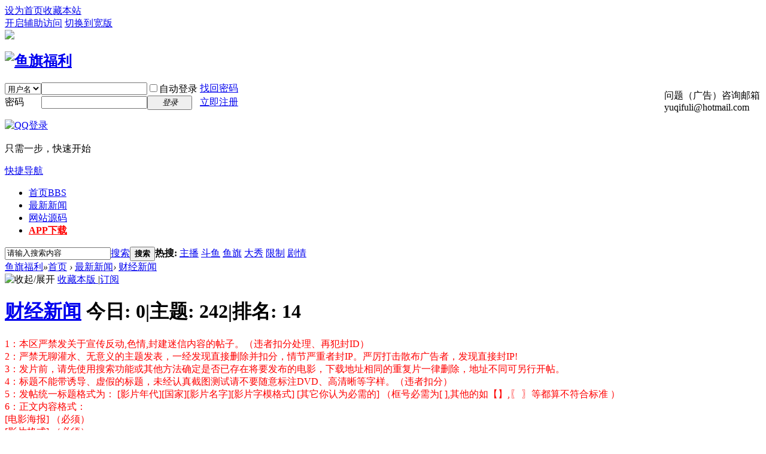

--- FILE ---
content_type: text/html; charset=utf-8
request_url: https://www.yuqifuli.com/forum.php?mod=forumdisplay&fid=70
body_size: 13221
content:

<!DOCTYPE html PUBLIC "-//W3C//DTD XHTML 1.0 Transitional//EN" "http://www.w3.org/TR/xhtml1/DTD/xhtml1-transitional.dtd">
<html xmlns="http://www.w3.org/1999/xhtml">
<head>
<meta http-equiv="Content-Type" content="text/html; charset=utf-8" />
<title>财经新闻 -  鱼旗福利 -  Powered by Discuz!</title>

<meta name="keywords" content="财经新闻" />
<meta name="description" content="财经新闻 ,鱼旗福利" />
<meta name="generator" content="Discuz! X3.4" />
<meta name="author" content="Discuz! Team and Comsenz UI Team" />
<meta name="copyright" content="2001-2020 Tencent Cloud." />
<meta name="MSSmartTagsPreventParsing" content="True" />
<meta http-equiv="MSThemeCompatible" content="Yes" />
<base href="https://www.yuqifuli.com/" /><link rel="stylesheet" type="text/css" href="data/cache/style_2_common.css?fYG" /><link rel="stylesheet" type="text/css" href="data/cache/style_2_forum_forumdisplay.css?fYG" /><script type="text/javascript">var STYLEID = '2', STATICURL = 'static/', IMGDIR = 'template/wxd_dreamv1/wxd_img', VERHASH = 'fYG', charset = 'utf-8', discuz_uid = '0', cookiepre = 'dnbL_2132_', cookiedomain = '', cookiepath = '/', showusercard = '1', attackevasive = '0', disallowfloat = 'newthread', creditnotice = '1|威望|,2|金钱|,3|贡献|,4|鱼币|', defaultstyle = '', REPORTURL = 'aHR0cHM6Ly93d3cueXVxaWZ1bGkuY29tL2ZvcnVtLnBocD9tb2Q9Zm9ydW1kaXNwbGF5JmZpZD03MA==', SITEURL = 'https://www.yuqifuli.com/', JSPATH = 'data/cache/', CSSPATH = 'data/cache/style_', DYNAMICURL = '';</script>
<script src="data/cache/common.js?fYG" type="text/javascript"></script>
<meta name="application-name" content="鱼旗福利" />
<meta name="msapplication-tooltip" content="鱼旗福利" />
<meta name="msapplication-task" content="name=首页;action-uri=https://www.yuqifuli.com/forum.php;icon-uri=https://www.yuqifuli.com/template/wxd_dreamv1/wxd_img/bbs.ico" />
<link rel="archives" title="鱼旗福利" href="https://www.yuqifuli.com/archiver/" />
<link rel="alternate" type="application/rss+xml" title="鱼旗福利 - 财经新闻" href="https://www.yuqifuli.com/forum.php?mod=rss&fid=70&amp;auth=0" />
<script src="data/cache/forum.js?fYG" type="text/javascript"></script>
</head>
<body id="nv_forum" class="pg_forumdisplay" onkeydown="if(event.keyCode==27) return false;">
<div id="append_parent"></div><div id="ajaxwaitid"></div>
<div id="toptb" class="cl">
<div class="wp">
<div class="z"><a href="javascript:;"  onclick="setHomepage('https://yuqifuli.life/');">设为首页</a><a href="https://yuqifuli.life/"  onclick="addFavorite(this.href, '鱼旗福利');return false;">收藏本站</a>
</div>
<div class="y">
<a id="switchblind" href="javascript:;" onclick="toggleBlind(this)" title="开启辅助访问" class="switchblind">开启辅助访问</a>
<a href="javascript:;" id="switchwidth" onclick="widthauto(this)" title="切换到宽版" class="switchwidth">切换到宽版</a>
</div>
</div>
</div>
<div class="wp a_h"><a href="http://www.uttv.info" target="_blank"><img src="/data/attachment/common/cf/100724q4088susftuuq8sb.gif" border="0"></a></div><div id="hd">
<div class="wp">
<div class="hdc cl"><h2><a href="./" title="鱼旗福利"><img src="template/wxd_dreamv1/wxd_img/wxd_logo.gif" alt="鱼旗福利" border="0" /></a></h2><script src="data/cache/logging.js?fYG" type="text/javascript"></script>
<form method="post" autocomplete="off" id="lsform" action="member.php?mod=logging&amp;action=login&amp;loginsubmit=yes&amp;infloat=yes&amp;lssubmit=yes" onsubmit="return lsSubmit();">
<div class="fastlg cl">
<span id="return_ls" style="display:none"></span>
<div class="y pns">
<table cellspacing="0" cellpadding="0">
<tr>
<td>
<span class="ftid">
<select name="fastloginfield" id="ls_fastloginfield" width="40" tabindex="900">
<option value="username">用户名</option>
<option value="email">Email</option>
</select>
</span>
<script type="text/javascript">simulateSelect('ls_fastloginfield')</script>
</td>
<td><input type="text" name="username" id="ls_username" autocomplete="off" class="px vm" tabindex="901" /></td>
<td class="fastlg_l"><label for="ls_cookietime"><input type="checkbox" name="cookietime" id="ls_cookietime" class="pc" value="2592000" tabindex="903" />自动登录</label></td>
<td>&nbsp;<a href="javascript:;" onclick="showWindow('login', 'member.php?mod=logging&action=login&viewlostpw=1')">找回密码</a></td>
</tr>
<tr>
<td><label for="ls_password" class="z psw_w">密码</label></td>
<td><input type="password" name="password" id="ls_password" class="px vm" autocomplete="off" tabindex="902" /></td>
<td class="fastlg_l"><button type="submit" class="pn vm" tabindex="904" style="width: 75px;"><em>登录</em></button></td>
<td>&nbsp;<a href="member.php?mod=register" class="xi2 xw1">立即注册</a></td>
</tr>
</table>
<input type="hidden" name="quickforward" value="yes" />
<input type="hidden" name="handlekey" value="ls" />
</div>

<div class="fastlg_fm y" style="margin-right: 10px; padding-right: 10px">
<p><a href="https://www.yuqifuli.com/connect.php?mod=login&op=init&referer=forum.php%3Fmod%3Dforumdisplay%26fid%3D70&statfrom=login_simple"><img src="template/wxd_dreamv1/wxd_img/qq_login.gif" class="vm" alt="QQ登录" /></a></p>
<p class="hm xg1" style="padding-top: 2px;">只需一步，快速开始</p>
</div>
</div>
</form>

</div>
<div style="clear:both;"></div>
<div id="nv" class="wxd_nav">
<a href="javascript:;" id="qmenu" onmouseover="delayShow(this, function () {showMenu({'ctrlid':'qmenu','pos':'34!','ctrlclass':'a','duration':2});showForummenu(70);})">快捷导航</a>
<ul><li class="a" id="mn_forum" ><a href="forum.php" hidefocus="true" title="BBS"  >首页<span>BBS</span></a></li><li id="mn_F63" ><a href="forum.php?mod=forumdisplay&fid=63" hidefocus="true"  >最新新闻</a></li><li id="mn_F44" ><a href="forum.php?mod=forumdisplay&fid=44" hidefocus="true"  >网站源码</a></li><li id="mn_N9536" ><a href="https://www.jierfei.com/label/app.html" hidefocus="true" target="_blank"   style="font-weight: bold;color: red">APP下载</a></li></ul>
</div>
<div class="p_pop h_pop" id="mn_userapp_menu" style="display: none"></div><div id="mu" class="cl">
</div><div id="scbar" class="scbar_narrow cl">
<form id="scbar_form" method="post" autocomplete="off" onsubmit="searchFocus($('scbar_txt'))" action="search.php?searchsubmit=yes" target="_blank">
<input type="hidden" name="mod" id="scbar_mod" value="search" />
<input type="hidden" name="formhash" value="dda6df33" />
<input type="hidden" name="srchtype" value="title" />
<input type="hidden" name="srhfid" value="70" />
<input type="hidden" name="srhlocality" value="forum::forumdisplay" />
<table cellspacing="0" cellpadding="0">
<tr>
<td class="scbar_icon_td"></td>
<td class="scbar_txt_td"><input type="text" name="srchtxt" id="scbar_txt" value="请输入搜索内容" autocomplete="off" x-webkit-speech speech /></td>
<td class="scbar_type_td"><a href="javascript:;" id="scbar_type" class="xg1" onclick="showMenu(this.id)" hidefocus="true">搜索</a></td>
<td class="scbar_btn_td"><button type="submit" name="searchsubmit" id="scbar_btn" sc="1" class="pn pnc" value="true"><strong class="xi2">搜索</strong></button></td>
<td class="scbar_hot_td">
<div id="scbar_hot">
<strong class="xw1">热搜: </strong>

<a href="search.php?mod=forum&amp;srchtxt=%E4%B8%BB%E6%92%AD&amp;formhash=dda6df33&amp;searchsubmit=true&amp;source=hotsearch" target="_blank" class="xi2" sc="1">主播</a>



<a href="search.php?mod=forum&amp;srchtxt=%E6%96%97%E9%B1%BC&amp;formhash=dda6df33&amp;searchsubmit=true&amp;source=hotsearch" target="_blank" class="xi2" sc="1">斗鱼</a>



<a href="search.php?mod=forum&amp;srchtxt=%E9%B1%BC%E6%97%97&amp;formhash=dda6df33&amp;searchsubmit=true&amp;source=hotsearch" target="_blank" class="xi2" sc="1">鱼旗</a>



<a href="search.php?mod=forum&amp;srchtxt=%E5%A4%A7%E7%A7%80&amp;formhash=dda6df33&amp;searchsubmit=true&amp;source=hotsearch" target="_blank" class="xi2" sc="1">大秀</a>



<a href="search.php?mod=forum&amp;srchtxt=%E9%99%90%E5%88%B6&amp;formhash=dda6df33&amp;searchsubmit=true&amp;source=hotsearch" target="_blank" class="xi2" sc="1">限制</a>



<a href="search.php?mod=forum&amp;srchtxt=%E5%89%A7%E6%83%85&amp;formhash=dda6df33&amp;searchsubmit=true&amp;source=hotsearch" target="_blank" class="xi2" sc="1">剧情</a>

</div>
</td>
</tr>
</table>
</form>
</div>
<ul id="scbar_type_menu" class="p_pop" style="display: none;"><li><a href="javascript:;" rel="curforum" fid="70" >本版</a></li><li><a href="javascript:;" rel="forum" class="curtype">帖子</a></li><li><a href="javascript:;" rel="user">用户</a></li></ul>
<script type="text/javascript">
initSearchmenu('scbar', '');
</script>
</div>
</div>
<div id="wp" class="wp">
<style id="diy_style" type="text/css"></style>
<!--[diy=diynavtop]--><div id="diynavtop" class="area"></div><!--[/diy]-->
<div id="pt" class="bm cl">
<div class="z">
<a href="./" class="nvhm" title="首页">鱼旗福利</a><em>&raquo;</em><a href="forum.php">首页</a> <em>&rsaquo;</em> <a href="forum.php?gid=63">最新新闻</a><em>&rsaquo;</em> <a href="forum.php?mod=forumdisplay&fid=70">财经新闻</a></div>
</div><div class="wp">
<!--[diy=diy1]--><div id="diy1" class="area"></div><!--[/diy]-->
</div>
<div class="boardnav">
<div id="ct" class="wp cl">

<div class="mn">
<div class="bm bml pbn">
<div class="bm_h cl">
<span class="o"><img id="forum_rules_70_img" src="template/wxd_dreamv1/wxd_img/collapsed_no.gif" title="收起/展开" alt="收起/展开" onclick="toggle_collapse('forum_rules_70')" /></span><span class="y">
<a href="home.php?mod=spacecp&amp;ac=favorite&amp;type=forum&amp;id=70&amp;handlekey=favoriteforum&amp;formhash=dda6df33" id="a_favorite" class="fa_fav" onclick="showWindow(this.id, this.href, 'get', 0);">收藏本版 <strong class="xi1" id="number_favorite"  style="display:none;">(<span id="number_favorite_num">0</span>)</strong></a>
<span class="pipe">|</span><a href="forum.php?mod=rss&amp;fid=70&amp;auth=0" class="fa_rss" target="_blank" title="RSS">订阅</a>
</span>
<h1 class="xs2">
<a href="forum.php?mod=forumdisplay&amp;fid=70">财经新闻</a>
<span class="xs1 xw0 i">今日: <strong class="xi1">0</strong><span class="pipe">|</span>主题: <strong class="xi1">242</strong><span class="pipe">|</span>排名: <strong class="xi1" title="上次排名:14">14</strong><b class="ico_increase">&nbsp;</b></span></h1>
</div>
<div class="bm_c cl pbn">
<div id="forum_rules_70" style=";">
<div class="ptn xg2"><font size="3"><font color="#ff00">1：本区严禁发关于宣传反动,色情,封建迷信内容的帖子。（违者扣分处理、再犯封ID） </font><br />
<font color="#ff00">2：严禁无聊灌水、无意义的主题发表，一经发现直接删除并扣分，情节严重者封IP。严厉打击散布广告者，发现直接封IP! </font><br />
<font color="#ff00">3：发片前，请先使用搜索功能或其他方法确定是否已存在将要发布的电影，下载地址相同的重复片一律删除，地址不同可另行开帖。 </font><br />
<font color="#ff00">4：标题不能带诱导、虚假的标题，未经认真截图测试请不要随意标注DVD、高清晰等字样。（违者扣分） </font><br />
<font color="#ff00">5：发帖统一标题格式为： [影片年代][国家][影片名字][影片字模格式] [其它你认为必需的] （框号必需为[ ],其他的如【】,〖 〗等都算不符合标准 ） </font><br />
<font color="#ff00">6：正文内容格式： </font><br />
<font color="#ff00">[电影海报] （必须） </font><br />
<font color="#ff00">[影片格式] （必须） </font><br />
<font color="#ff00">[影片简介] （必须） </font><br />
<font color="#ff00">[影片截图] （必须）[真实截图] （可选,至少三张）[下载测试] （必须有即时测试数据——发帖时间与测试时间间隔不得超过24小时） </font><br />
<font color="#ff00">7：以上规则，请各位会员认真执行，违者重罚，拒绝申辩!</font></font></div>
</div>
</div>
</div>



<div class="drag">
<!--[diy=diy4]--><div id="diy4" class="area"></div><!--[/diy]-->
</div>




<div id="pgt" class="bm bw0 pgs cl">
<span id="fd_page_top"><div class="pg"><strong>1</strong><a href="forum.php?mod=forumdisplay&fid=70&amp;page=2">2</a><a href="forum.php?mod=forumdisplay&fid=70&amp;page=3">3</a><a href="forum.php?mod=forumdisplay&fid=70&amp;page=4">4</a><a href="forum.php?mod=forumdisplay&fid=70&amp;page=5">5</a><a href="forum.php?mod=forumdisplay&fid=70&amp;page=6">6</a><a href="forum.php?mod=forumdisplay&fid=70&amp;page=7">7</a><a href="forum.php?mod=forumdisplay&fid=70&amp;page=8">8</a><a href="forum.php?mod=forumdisplay&fid=70&amp;page=9">9</a><a href="forum.php?mod=forumdisplay&fid=70&amp;page=10">10</a><a href="forum.php?mod=forumdisplay&fid=70&amp;page=13" class="last">... 13</a><label><input type="text" name="custompage" class="px" size="2" title="输入页码，按回车快速跳转" value="1" onkeydown="if(event.keyCode==13) {window.location='forum.php?mod=forumdisplay&fid=70&amp;page='+this.value;; doane(event);}" /><span title="共 13 页"> / 13 页</span></label><a href="forum.php?mod=forumdisplay&fid=70&amp;page=2" class="nxt">下一页</a></div></span>
<span class="pgb y"  ><a href="forum.php">返&nbsp;回</a></span>
<a href="javascript:;" id="newspecial" onmouseover="$('newspecial').id = 'newspecialtmp';this.id = 'newspecial';showMenu({'ctrlid':this.id})" onclick="showWindow('newthread', 'forum.php?mod=post&action=newthread&fid=70')" title="发新帖"><img src="template/wxd_dreamv1/wxd_img/pn_post.png" alt="发新帖" /></a>    <script type="text/javascript">
        function move_fast_geetest_before_submit() {
            var livereplysubmit = $('livereplysubmit');
            var geetest = $('gt_forumdisplay_postbutton_top');
            livereplysubmit.parentNode.insertBefore(geetest, livereplysubmit);
        }
        _attachEvent(window, 'load', move_fast_geetest_before_submit);

    </script></div>
<div id="threadlist" class="tl bm bmw">
<div class="th">
<table cellspacing="0" cellpadding="0">
<tr>
<th colspan="2">
<div class="tf">
<span id="atarget" onclick="setatarget(1)" class="y" title="在新窗口中打开帖子">新窗</span>
<a id="filter_special" href="javascript:;" class="showmenu xi2" onclick="showMenu(this.id)">全部主题</a>&nbsp;						
<a href="forum.php?mod=forumdisplay&amp;fid=70&amp;filter=lastpost&amp;orderby=lastpost" class="xi2">最新</a>&nbsp;
<a href="forum.php?mod=forumdisplay&amp;fid=70&amp;filter=heat&amp;orderby=heats" class="xi2">热门</a>&nbsp;
<a href="forum.php?mod=forumdisplay&amp;fid=70&amp;filter=hot" class="xi2">热帖</a>&nbsp;
<a href="forum.php?mod=forumdisplay&amp;fid=70&amp;filter=digest&amp;digest=1" class="xi2">精华</a>&nbsp;
<a id="filter_dateline" href="javascript:;" class="showmenu xi2" onclick="showMenu(this.id)">更多</a>&nbsp;
<span id="clearstickthread" style="display: none;">
<span class="pipe">|</span>
<a href="javascript:;" onclick="clearStickThread()" class="xi2" title="显示置顶">显示置顶</a>
</span>
</div>
</th>
<td class="by">作者</td>
<td class="num">回复/查看</td>
<td class="by">最后发表</td>
</tr>
</table>
</div>
<div class="bm_c">
<script type="text/javascript">var lasttime = 1763858639;var listcolspan= '5';</script>
<div id="forumnew" style="display:none"></div>
<form method="post" autocomplete="off" name="moderate" id="moderate" action="forum.php?mod=topicadmin&amp;action=moderate&amp;fid=70&amp;infloat=yes&amp;nopost=yes">
<input type="hidden" name="formhash" value="dda6df33" />
<input type="hidden" name="listextra" value="page%3D1" />
<table summary="forum_70" cellspacing="0" cellpadding="0" id="threadlisttableid">
<tbody id="stickthread_1592">
<tr>
<td class="icn">
<a href="forum.php?mod=viewthread&amp;tid=1592&amp;extra=page%3D1" title="全局置顶主题 - 新窗口打开" target="_blank">
<img src="template/wxd_dreamv1/wxd_img/pin_3.gif" alt="全局置顶" />
</a>
</td>
<th class="common">
<a href="javascript:;" id="content_1592" class="showcontent y" title="更多操作" onclick="CONTENT_TID='1592';CONTENT_ID='stickthread_1592';showMenu({'ctrlid':this.id,'menuid':'content_menu'})"></a>
<a href="javascript:void(0);" onclick="hideStickThread('1592')" class="showhide y" title="隐藏置顶帖">隐藏置顶帖</a></em>
 <a href="forum.php?mod=viewthread&amp;tid=1592&amp;extra=page%3D1" onclick="atarget(this)" class="s xst">【已失效待更新】[软件工具] 百度云管家VIP破解，不限速版（免费百度会员）</a>
<img src="template/wxd_dreamv1/wxd_img/digest_1.gif" align="absmiddle" alt="digest" title="精华 1" />
<span class="tps">&nbsp;...<a href="forum.php?mod=viewthread&tid=1592&amp;extra=page%3D1&amp;page=2">2</a><a href="forum.php?mod=viewthread&tid=1592&amp;extra=page%3D1&amp;page=3">3</a><a href="forum.php?mod=viewthread&tid=1592&amp;extra=page%3D1&amp;page=4">4</a><a href="forum.php?mod=viewthread&tid=1592&amp;extra=page%3D1&amp;page=5">5</a><a href="forum.php?mod=viewthread&tid=1592&amp;extra=page%3D1&amp;page=6">6</a>..<a href="forum.php?mod=viewthread&tid=1592&amp;extra=page%3D1&amp;page=13">13</a></span>
</th>
<td class="by">
<cite>
<a href="home.php?mod=space&amp;uid=2349" c="1">yuqifuli</a></cite>
<em><span>2016-7-18</span></em>
</td>
<td class="num"><a href="forum.php?mod=viewthread&amp;tid=1592&amp;extra=page%3D1" class="xi2">127</a><em>105502</em></td>
<td class="by">
<cite><a href="home.php?mod=space&username=BigsharkDob" c="1">BigsharkDob</a></cite>
<em><a href="forum.php?mod=redirect&tid=1592&goto=lastpost#lastpost"><span title="2025-11-20 18:17">3&nbsp;天前</span></a></em>
</td>
</tr>
</tbody>
<tbody id="stickthread_3335">
<tr>
<td class="icn">
<a href="forum.php?mod=viewthread&amp;tid=3335&amp;extra=page%3D1" title="全局置顶主题 - 新窗口打开" target="_blank">
<img src="template/wxd_dreamv1/wxd_img/pin_3.gif" alt="全局置顶" />
</a>
</td>
<th class="common">
<a href="javascript:;" id="content_3335" class="showcontent y" title="更多操作" onclick="CONTENT_TID='3335';CONTENT_ID='stickthread_3335';showMenu({'ctrlid':this.id,'menuid':'content_menu'})"></a>
<a href="javascript:void(0);" onclick="hideStickThread('3335')" class="showhide y" title="隐藏置顶帖">隐藏置顶帖</a></em>
 <a href="forum.php?mod=viewthread&amp;tid=3335&amp;extra=page%3D1" style="font-weight: bold;color: #EE1B2E;" onclick="atarget(this)" class="s xst">网站邮箱验证失效，找回密码看此贴！！</a>
 - [阅读权限 <span class="xw1">10</span>]<img src="template/wxd_dreamv1/wxd_img/digest_1.gif" align="absmiddle" alt="digest" title="精华 1" />
<span class="tps">&nbsp;...<a href="forum.php?mod=viewthread&tid=3335&amp;extra=page%3D1&amp;page=2">2</a></span>
</th>
<td class="by">
<cite>
<a href="home.php?mod=space&amp;uid=2349" c="1">yuqifuli</a></cite>
<em><span>2017-3-6</span></em>
</td>
<td class="num"><a href="forum.php?mod=viewthread&amp;tid=3335&amp;extra=page%3D1" class="xi2">14</a><em>698</em></td>
<td class="by">
<cite><a href="home.php?mod=space&username=Georgelon" c="1">Georgelon</a></cite>
<em><a href="forum.php?mod=redirect&tid=3335&goto=lastpost#lastpost">2025-10-2 23:52</a></em>
</td>
</tr>
</tbody>
<tbody id="stickthread_2754">
<tr>
<td class="icn">
<a href="forum.php?mod=viewthread&amp;tid=2754&amp;extra=page%3D1" title="全局置顶主题 - 新窗口打开" target="_blank">
<img src="template/wxd_dreamv1/wxd_img/pin_3.gif" alt="全局置顶" />
</a>
</td>
<th class="common">
<a href="javascript:;" id="content_2754" class="showcontent y" title="更多操作" onclick="CONTENT_TID='2754';CONTENT_ID='stickthread_2754';showMenu({'ctrlid':this.id,'menuid':'content_menu'})"></a>
<a href="javascript:void(0);" onclick="hideStickThread('2754')" class="showhide y" title="隐藏置顶帖">隐藏置顶帖</a></em>
 <a href="forum.php?mod=viewthread&amp;tid=2754&amp;extra=page%3D1" style="font-weight: bold;color: #8F2A90;background-color: #00FFFF;" onclick="atarget(this)" class="s xst">【重要通知】 禁止直接在网盘在线解压，谢谢合作（详情点击）</a>
<img src="template/wxd_dreamv1/wxd_img/digest_3.gif" align="absmiddle" alt="digest" title="精华 3" />
<span class="tps">&nbsp;...<a href="forum.php?mod=viewthread&tid=2754&amp;extra=page%3D1&amp;page=2">2</a></span>
</th>
<td class="by">
<cite>
<a href="home.php?mod=space&amp;uid=2349" c="1">yuqifuli</a></cite>
<em><span>2016-12-5</span></em>
</td>
<td class="num"><a href="forum.php?mod=viewthread&amp;tid=2754&amp;extra=page%3D1" class="xi2">11</a><em>22984</em></td>
<td class="by">
<cite><a href="home.php?mod=space&username=Montanaisr" c="1">Montanaisr</a></cite>
<em><a href="forum.php?mod=redirect&tid=2754&goto=lastpost#lastpost">2025-7-1 03:26</a></em>
</td>
</tr>
</tbody>
<tbody id="stickthread_1167">
<tr>
<td class="icn">
<a href="forum.php?mod=viewthread&amp;tid=1167&amp;extra=page%3D1" title="全局置顶主题 - 新窗口打开" target="_blank">
<img src="template/wxd_dreamv1/wxd_img/pin_3.gif" alt="全局置顶" />
</a>
</td>
<th class="common">
<a href="javascript:;" id="content_1167" class="showcontent y" title="更多操作" onclick="CONTENT_TID='1167';CONTENT_ID='stickthread_1167';showMenu({'ctrlid':this.id,'menuid':'content_menu'})"></a>
<a href="javascript:void(0);" onclick="hideStickThread('1167')" class="showhide y" title="隐藏置顶帖">隐藏置顶帖</a></em>
 <a href="forum.php?mod=viewthread&amp;tid=1167&amp;extra=page%3D1" onclick="atarget(this)" class="s xst">【新手必看】网盘下载教程</a>
<img src="static/image/filetype/image_s.gif" alt="attach_img" title="图片附件" align="absmiddle" />
</th>
<td class="by">
<cite>
<a href="home.php?mod=space&amp;uid=1" c="1">admin</a></cite>
<em><span>2016-6-8</span></em>
</td>
<td class="num"><a href="forum.php?mod=viewthread&amp;tid=1167&amp;extra=page%3D1" class="xi2">0</a><em>18454</em></td>
<td class="by">
<cite><a href="home.php?mod=space&username=admin" c="1">admin</a></cite>
<em><a href="forum.php?mod=redirect&tid=1167&goto=lastpost#lastpost">2016-6-8 11:39</a></em>
</td>
</tr>
</tbody>
<tbody id="stickthread_1">
<tr>
<td class="icn">
<a href="forum.php?mod=viewthread&amp;tid=1&amp;extra=page%3D1" title="全局置顶主题 - 新窗口打开" target="_blank">
<img src="template/wxd_dreamv1/wxd_img/pin_3.gif" alt="全局置顶" />
</a>
</td>
<th class="common">
<a href="javascript:;" id="content_1" class="showcontent y" title="更多操作" onclick="CONTENT_TID='1';CONTENT_ID='stickthread_1';showMenu({'ctrlid':this.id,'menuid':'content_menu'})"></a>
<a href="javascript:void(0);" onclick="hideStickThread('1')" class="showhide y" title="隐藏置顶帖">隐藏置顶帖</a></em>
 <a href="forum.php?mod=viewthread&amp;tid=1&amp;extra=page%3D1" style="font-weight: bold;color: #EE1B2E;" onclick="atarget(this)" class="s xst">免责条款（必看）【未成年请自觉离开本站】</a>
<img src="static/image/stamp/008.small.gif" alt="版主推荐" align="absmiddle" />
<img src="template/wxd_dreamv1/wxd_img/digest_1.gif" align="absmiddle" alt="digest" title="精华 1" />
</th>
<td class="by">
<cite>
<a href="home.php?mod=space&amp;uid=1" c="1">admin</a></cite>
<em><span>2016-4-6</span></em>
</td>
<td class="num"><a href="forum.php?mod=viewthread&amp;tid=1&amp;extra=page%3D1" class="xi2">0</a><em>27464</em></td>
<td class="by">
<cite><a href="home.php?mod=space&username=admin" c="1">admin</a></cite>
<em><a href="forum.php?mod=redirect&tid=1&goto=lastpost#lastpost">2016-4-6 17:07</a></em>
</td>
</tr>
</tbody>
<tbody id="separatorline">
<tr class="ts">
<td>&nbsp;</td>
<th><a href="javascript:;" onclick="checkForumnew_btn('70')" title="查看更新" class="forumrefresh">版块主题</a></th><td>&nbsp;</td><td>&nbsp;</td><td>&nbsp;</td>
</tr>
</tbody>
<script type="text/javascript">hideStickThread();</script>
<tbody><tr><td colspan=5><a href="http://www.uttv.info" target="_blank"><img src="/data/attachment/common/cf/101353whbhxblhtlmlxc4x.gif" border="0"></a></td></tr></tbody><tbody id="normalthread_10310">
<tr>
<td class="icn">
<a href="forum.php?mod=viewthread&amp;tid=10310&amp;extra=page%3D1" title="有新回复 - 新窗口打开" target="_blank">
<img src="template/wxd_dreamv1/wxd_img/folder_new.gif" />
</a>
</td>
<th class="new">
<a href="javascript:;" id="content_10310" class="showcontent y" title="更多操作" onclick="CONTENT_TID='10310';CONTENT_ID='normalthread_10310';showMenu({'ctrlid':this.id,'menuid':'content_menu'})"></a>
 <a href="forum.php?mod=viewthread&amp;tid=10310&amp;extra=page%3D1" onclick="atarget(this)" class="s xst">吴晓灵：很多事情央行是明白的 但操作中受到掣肘</a>
</th>
<td class="by">
<cite>
<a href="home.php?mod=space&amp;uid=2" c="1">dyxz</a></cite>
<em><span>2018-10-30</span></em>
</td>
<td class="num"><a href="forum.php?mod=viewthread&amp;tid=10310&amp;extra=page%3D1" class="xi2">0</a><em>6095</em></td>
<td class="by">
<cite><a href="home.php?mod=space&username=dyxz" c="1">dyxz</a></cite>
<em><a href="forum.php?mod=redirect&tid=10310&goto=lastpost#lastpost">2018-10-30 16:58</a></em>
</td>
</tr>
</tbody>
<tbody id="normalthread_10309">
<tr>
<td class="icn">
<a href="forum.php?mod=viewthread&amp;tid=10309&amp;extra=page%3D1" title="有新回复 - 新窗口打开" target="_blank">
<img src="template/wxd_dreamv1/wxd_img/folder_new.gif" />
</a>
</td>
<th class="new">
<a href="javascript:;" id="content_10309" class="showcontent y" title="更多操作" onclick="CONTENT_TID='10309';CONTENT_ID='normalthread_10309';showMenu({'ctrlid':this.id,'menuid':'content_menu'})"></a>
 <a href="forum.php?mod=viewthread&amp;tid=10309&amp;extra=page%3D1" onclick="atarget(this)" class="s xst">证监会:推动三方面工作 优化交易监管减少交易阻力等</a>
</th>
<td class="by">
<cite>
<a href="home.php?mod=space&amp;uid=2" c="1">dyxz</a></cite>
<em><span>2018-10-30</span></em>
</td>
<td class="num"><a href="forum.php?mod=viewthread&amp;tid=10309&amp;extra=page%3D1" class="xi2">0</a><em>5579</em></td>
<td class="by">
<cite><a href="home.php?mod=space&username=dyxz" c="1">dyxz</a></cite>
<em><a href="forum.php?mod=redirect&tid=10309&goto=lastpost#lastpost">2018-10-30 16:57</a></em>
</td>
</tr>
</tbody>
<tbody id="normalthread_10236">
<tr>
<td class="icn">
<a href="forum.php?mod=viewthread&amp;tid=10236&amp;extra=page%3D1" title="有新回复 - 新窗口打开" target="_blank">
<img src="template/wxd_dreamv1/wxd_img/folder_new.gif" />
</a>
</td>
<th class="new">
<a href="javascript:;" id="content_10236" class="showcontent y" title="更多操作" onclick="CONTENT_TID='10236';CONTENT_ID='normalthread_10236';showMenu({'ctrlid':this.id,'menuid':'content_menu'})"></a>
 <a href="forum.php?mod=viewthread&amp;tid=10236&amp;extra=page%3D1" onclick="atarget(this)" class="s xst">统计局：三季度GDP同比增长6.5% 前三季度GDP增6.7%</a>
</th>
<td class="by">
<cite>
<a href="home.php?mod=space&amp;uid=2349" c="1">yuqifuli</a></cite>
<em><span>2018-10-19</span></em>
</td>
<td class="num"><a href="forum.php?mod=viewthread&amp;tid=10236&amp;extra=page%3D1" class="xi2">0</a><em>5795</em></td>
<td class="by">
<cite><a href="home.php?mod=space&username=yuqifuli" c="1">yuqifuli</a></cite>
<em><a href="forum.php?mod=redirect&tid=10236&goto=lastpost#lastpost">2018-10-19 10:37</a></em>
</td>
</tr>
</tbody>
<tbody id="normalthread_10235">
<tr>
<td class="icn">
<a href="forum.php?mod=viewthread&amp;tid=10235&amp;extra=page%3D1" title="有新回复 - 新窗口打开" target="_blank">
<img src="template/wxd_dreamv1/wxd_img/folder_new.gif" />
</a>
</td>
<th class="new">
<a href="javascript:;" id="content_10235" class="showcontent y" title="更多操作" onclick="CONTENT_TID='10235';CONTENT_ID='normalthread_10235';showMenu({'ctrlid':this.id,'menuid':'content_menu'})"></a>
 <a href="forum.php?mod=viewthread&amp;tid=10235&amp;extra=page%3D1" onclick="atarget(this)" class="s xst">国资“白衣骑士”进场援驰A股 千亿级资金共克时艰</a>
</th>
<td class="by">
<cite>
<a href="home.php?mod=space&amp;uid=2349" c="1">yuqifuli</a></cite>
<em><span>2018-10-19</span></em>
</td>
<td class="num"><a href="forum.php?mod=viewthread&amp;tid=10235&amp;extra=page%3D1" class="xi2">0</a><em>5977</em></td>
<td class="by">
<cite><a href="home.php?mod=space&username=yuqifuli" c="1">yuqifuli</a></cite>
<em><a href="forum.php?mod=redirect&tid=10235&goto=lastpost#lastpost">2018-10-19 10:36</a></em>
</td>
</tr>
</tbody>
<tbody id="normalthread_10170">
<tr>
<td class="icn">
<a href="forum.php?mod=viewthread&amp;tid=10170&amp;extra=page%3D1" title="有新回复 - 新窗口打开" target="_blank">
<img src="template/wxd_dreamv1/wxd_img/folder_new.gif" />
</a>
</td>
<th class="new">
<a href="javascript:;" id="content_10170" class="showcontent y" title="更多操作" onclick="CONTENT_TID='10170';CONTENT_ID='normalthread_10170';showMenu({'ctrlid':this.id,'menuid':'content_menu'})"></a>
 <a href="forum.php?mod=viewthread&amp;tid=10170&amp;extra=page%3D1" onclick="atarget(this)" class="s xst">易纲会见美国财长努钦 就经济和金融问题交换意见</a>
</th>
<td class="by">
<cite>
<a href="home.php?mod=space&amp;uid=2349" c="1">yuqifuli</a></cite>
<em><span>2018-10-11</span></em>
</td>
<td class="num"><a href="forum.php?mod=viewthread&amp;tid=10170&amp;extra=page%3D1" class="xi2">0</a><em>5918</em></td>
<td class="by">
<cite><a href="home.php?mod=space&username=yuqifuli" c="1">yuqifuli</a></cite>
<em><a href="forum.php?mod=redirect&tid=10170&goto=lastpost#lastpost">2018-10-11 16:26</a></em>
</td>
</tr>
</tbody>
<tbody id="normalthread_10169">
<tr>
<td class="icn">
<a href="forum.php?mod=viewthread&amp;tid=10169&amp;extra=page%3D1" title="有新回复 - 新窗口打开" target="_blank">
<img src="template/wxd_dreamv1/wxd_img/folder_new.gif" />
</a>
</td>
<th class="new">
<a href="javascript:;" id="content_10169" class="showcontent y" title="更多操作" onclick="CONTENT_TID='10169';CONTENT_ID='normalthread_10169';showMenu({'ctrlid':this.id,'menuid':'content_menu'})"></a>
 <a href="forum.php?mod=viewthread&amp;tid=10169&amp;extra=page%3D1" onclick="atarget(this)" class="s xst">美股罕见暴跌！竟是美联储惹祸？六大关键点全梳理</a>
</th>
<td class="by">
<cite>
<a href="home.php?mod=space&amp;uid=2349" c="1">yuqifuli</a></cite>
<em><span>2018-10-11</span></em>
</td>
<td class="num"><a href="forum.php?mod=viewthread&amp;tid=10169&amp;extra=page%3D1" class="xi2">0</a><em>5920</em></td>
<td class="by">
<cite><a href="home.php?mod=space&username=yuqifuli" c="1">yuqifuli</a></cite>
<em><a href="forum.php?mod=redirect&tid=10169&goto=lastpost#lastpost">2018-10-11 16:25</a></em>
</td>
</tr>
</tbody>
<tbody id="normalthread_10105">
<tr>
<td class="icn">
<a href="forum.php?mod=viewthread&amp;tid=10105&amp;extra=page%3D1" title="有新回复 - 新窗口打开" target="_blank">
<img src="template/wxd_dreamv1/wxd_img/folder_new.gif" />
</a>
</td>
<th class="new">
<a href="javascript:;" id="content_10105" class="showcontent y" title="更多操作" onclick="CONTENT_TID='10105';CONTENT_ID='normalthread_10105';showMenu({'ctrlid':this.id,'menuid':'content_menu'})"></a>
 <a href="forum.php?mod=viewthread&amp;tid=10105&amp;extra=page%3D1" onclick="atarget(this)" class="s xst">9月官方制造业PMI为50.8% 连续26个月位于荣枯线上方</a>
</th>
<td class="by">
<cite>
<a href="home.php?mod=space&amp;uid=2349" c="1">yuqifuli</a></cite>
<em><span>2018-9-30</span></em>
</td>
<td class="num"><a href="forum.php?mod=viewthread&amp;tid=10105&amp;extra=page%3D1" class="xi2">0</a><em>5900</em></td>
<td class="by">
<cite><a href="home.php?mod=space&username=yuqifuli" c="1">yuqifuli</a></cite>
<em><a href="forum.php?mod=redirect&tid=10105&goto=lastpost#lastpost">2018-9-30 16:41</a></em>
</td>
</tr>
</tbody>
<tbody id="normalthread_10104">
<tr>
<td class="icn">
<a href="forum.php?mod=viewthread&amp;tid=10104&amp;extra=page%3D1" title="有新回复 - 新窗口打开" target="_blank">
<img src="template/wxd_dreamv1/wxd_img/folder_new.gif" />
</a>
</td>
<th class="new">
<a href="javascript:;" id="content_10104" class="showcontent y" title="更多操作" onclick="CONTENT_TID='10104';CONTENT_ID='normalthread_10104';showMenu({'ctrlid':this.id,'menuid':'content_menu'})"></a>
 <a href="forum.php?mod=viewthread&amp;tid=10104&amp;extra=page%3D1" onclick="atarget(this)" class="s xst">10月个税起征点提至5000元 月薪多少减税效应最明显?</a>
</th>
<td class="by">
<cite>
<a href="home.php?mod=space&amp;uid=2349" c="1">yuqifuli</a></cite>
<em><span>2018-9-30</span></em>
</td>
<td class="num"><a href="forum.php?mod=viewthread&amp;tid=10104&amp;extra=page%3D1" class="xi2">0</a><em>5668</em></td>
<td class="by">
<cite><a href="home.php?mod=space&username=yuqifuli" c="1">yuqifuli</a></cite>
<em><a href="forum.php?mod=redirect&tid=10104&goto=lastpost#lastpost">2018-9-30 16:41</a></em>
</td>
</tr>
</tbody>
<tbody id="normalthread_9938">
<tr>
<td class="icn">
<a href="forum.php?mod=viewthread&amp;tid=9938&amp;extra=page%3D1" title="有新回复 - 新窗口打开" target="_blank">
<img src="template/wxd_dreamv1/wxd_img/folder_new.gif" />
</a>
</td>
<th class="new">
<a href="javascript:;" id="content_9938" class="showcontent y" title="更多操作" onclick="CONTENT_TID='9938';CONTENT_ID='normalthread_9938';showMenu({'ctrlid':this.id,'menuid':'content_menu'})"></a>
 <a href="forum.php?mod=viewthread&amp;tid=9938&amp;extra=page%3D1" onclick="atarget(this)" class="s xst">新华社调查自如甲醛超标:有新公寓甲醛平均超标3-8倍</a>
</th>
<td class="by">
<cite>
<a href="home.php?mod=space&amp;uid=2349" c="1">yuqifuli</a></cite>
<em><span>2018-9-11</span></em>
</td>
<td class="num"><a href="forum.php?mod=viewthread&amp;tid=9938&amp;extra=page%3D1" class="xi2">0</a><em>5863</em></td>
<td class="by">
<cite><a href="home.php?mod=space&username=yuqifuli" c="1">yuqifuli</a></cite>
<em><a href="forum.php?mod=redirect&tid=9938&goto=lastpost#lastpost">2018-9-11 16:15</a></em>
</td>
</tr>
</tbody>
<tbody id="normalthread_9937">
<tr>
<td class="icn">
<a href="forum.php?mod=viewthread&amp;tid=9937&amp;extra=page%3D1" title="有新回复 - 新窗口打开" target="_blank">
<img src="template/wxd_dreamv1/wxd_img/folder_new.gif" />
</a>
</td>
<th class="new">
<a href="javascript:;" id="content_9937" class="showcontent y" title="更多操作" onclick="CONTENT_TID='9937';CONTENT_ID='normalthread_9937';showMenu({'ctrlid':this.id,'menuid':'content_menu'})"></a>
 <a href="forum.php?mod=viewthread&amp;tid=9937&amp;extra=page%3D1" onclick="atarget(this)" class="s xst">收评：三大股指宽幅震荡沪指跌0.18% 可燃冰板块领涨</a>
</th>
<td class="by">
<cite>
<a href="home.php?mod=space&amp;uid=2349" c="1">yuqifuli</a></cite>
<em><span>2018-9-11</span></em>
</td>
<td class="num"><a href="forum.php?mod=viewthread&amp;tid=9937&amp;extra=page%3D1" class="xi2">0</a><em>6233</em></td>
<td class="by">
<cite><a href="home.php?mod=space&username=yuqifuli" c="1">yuqifuli</a></cite>
<em><a href="forum.php?mod=redirect&tid=9937&goto=lastpost#lastpost">2018-9-11 16:15</a></em>
</td>
</tr>
</tbody>
<tbody id="normalthread_9906">
<tr>
<td class="icn">
<a href="forum.php?mod=viewthread&amp;tid=9906&amp;extra=page%3D1" title="有新回复 - 新窗口打开" target="_blank">
<img src="template/wxd_dreamv1/wxd_img/folder_new.gif" />
</a>
</td>
<th class="new">
<a href="javascript:;" id="content_9906" class="showcontent y" title="更多操作" onclick="CONTENT_TID='9906';CONTENT_ID='normalthread_9906';showMenu({'ctrlid':this.id,'menuid':'content_menu'})"></a>
 <a href="forum.php?mod=viewthread&amp;tid=9906&amp;extra=page%3D1" onclick="atarget(this)" class="s xst">一位75岁企业家给高层的公开信：建议税制重新立法</a>
</th>
<td class="by">
<cite>
<a href="home.php?mod=space&amp;uid=2349" c="1">yuqifuli</a></cite>
<em><span>2018-9-7</span></em>
</td>
<td class="num"><a href="forum.php?mod=viewthread&amp;tid=9906&amp;extra=page%3D1" class="xi2">0</a><em>5876</em></td>
<td class="by">
<cite><a href="home.php?mod=space&username=yuqifuli" c="1">yuqifuli</a></cite>
<em><a href="forum.php?mod=redirect&tid=9906&goto=lastpost#lastpost">2018-9-7 16:14</a></em>
</td>
</tr>
</tbody>
<tbody id="normalthread_9905">
<tr>
<td class="icn">
<a href="forum.php?mod=viewthread&amp;tid=9905&amp;extra=page%3D1" title="有新回复 - 新窗口打开" target="_blank">
<img src="template/wxd_dreamv1/wxd_img/folder_new.gif" />
</a>
</td>
<th class="new">
<a href="javascript:;" id="content_9905" class="showcontent y" title="更多操作" onclick="CONTENT_TID='9905';CONTENT_ID='normalthread_9905';showMenu({'ctrlid':this.id,'menuid':'content_menu'})"></a>
 <a href="forum.php?mod=viewthread&amp;tid=9905&amp;extra=page%3D1" onclick="atarget(this)" class="s xst">国务院：研究适当降低社保费率 确保不增加企业负担</a>
</th>
<td class="by">
<cite>
<a href="home.php?mod=space&amp;uid=2349" c="1">yuqifuli</a></cite>
<em><span>2018-9-7</span></em>
</td>
<td class="num"><a href="forum.php?mod=viewthread&amp;tid=9905&amp;extra=page%3D1" class="xi2">0</a><em>5492</em></td>
<td class="by">
<cite><a href="home.php?mod=space&username=yuqifuli" c="1">yuqifuli</a></cite>
<em><a href="forum.php?mod=redirect&tid=9905&goto=lastpost#lastpost">2018-9-7 16:13</a></em>
</td>
</tr>
</tbody>
<tbody id="normalthread_9842">
<tr>
<td class="icn">
<a href="forum.php?mod=viewthread&amp;tid=9842&amp;extra=page%3D1" title="有新回复 - 新窗口打开" target="_blank">
<img src="template/wxd_dreamv1/wxd_img/folder_new.gif" />
</a>
</td>
<th class="new">
<a href="javascript:;" id="content_9842" class="showcontent y" title="更多操作" onclick="CONTENT_TID='9842';CONTENT_ID='normalthread_9842';showMenu({'ctrlid':this.id,'menuid':'content_menu'})"></a>
 <a href="forum.php?mod=viewthread&amp;tid=9842&amp;extra=page%3D1" onclick="atarget(this)" class="s xst">央行马骏建议修改中央银行法：M2已不能适应金融环境</a>
</th>
<td class="by">
<cite>
<a href="home.php?mod=space&amp;uid=2349" c="1">yuqifuli</a></cite>
<em><span>2018-9-3</span></em>
</td>
<td class="num"><a href="forum.php?mod=viewthread&amp;tid=9842&amp;extra=page%3D1" class="xi2">0</a><em>5034</em></td>
<td class="by">
<cite><a href="home.php?mod=space&username=yuqifuli" c="1">yuqifuli</a></cite>
<em><a href="forum.php?mod=redirect&tid=9842&goto=lastpost#lastpost">2018-9-3 14:57</a></em>
</td>
</tr>
</tbody>
<tbody id="normalthread_9841">
<tr>
<td class="icn">
<a href="forum.php?mod=viewthread&amp;tid=9841&amp;extra=page%3D1" title="有新回复 - 新窗口打开" target="_blank">
<img src="template/wxd_dreamv1/wxd_img/folder_new.gif" />
</a>
</td>
<th class="new">
<a href="javascript:;" id="content_9841" class="showcontent y" title="更多操作" onclick="CONTENT_TID='9841';CONTENT_ID='normalthread_9841';showMenu({'ctrlid':this.id,'menuid':'content_menu'})"></a>
 <a href="forum.php?mod=viewthread&amp;tid=9841&amp;extra=page%3D1" onclick="atarget(this)" class="s xst">8月财新中国制造业PMI录得50.6 为14个月新低</a>
</th>
<td class="by">
<cite>
<a href="home.php?mod=space&amp;uid=2349" c="1">yuqifuli</a></cite>
<em><span>2018-9-3</span></em>
</td>
<td class="num"><a href="forum.php?mod=viewthread&amp;tid=9841&amp;extra=page%3D1" class="xi2">0</a><em>4530</em></td>
<td class="by">
<cite><a href="home.php?mod=space&username=yuqifuli" c="1">yuqifuli</a></cite>
<em><a href="forum.php?mod=redirect&tid=9841&goto=lastpost#lastpost">2018-9-3 14:57</a></em>
</td>
</tr>
</tbody>
<tbody id="normalthread_9825">
<tr>
<td class="icn">
<a href="forum.php?mod=viewthread&amp;tid=9825&amp;extra=page%3D1" title="有新回复 - 新窗口打开" target="_blank">
<img src="template/wxd_dreamv1/wxd_img/folder_new.gif" />
</a>
</td>
<th class="new">
<a href="javascript:;" id="content_9825" class="showcontent y" title="更多操作" onclick="CONTENT_TID='9825';CONTENT_ID='normalthread_9825';showMenu({'ctrlid':this.id,'menuid':'content_menu'})"></a>
 <a href="forum.php?mod=viewthread&amp;tid=9825&amp;extra=page%3D1" onclick="atarget(this)" class="s xst">银保监落实三定方案：陈文辉调任社保基金会副理事长</a>
</th>
<td class="by">
<cite>
<a href="home.php?mod=space&amp;uid=2349" c="1">yuqifuli</a></cite>
<em><span>2018-8-31</span></em>
</td>
<td class="num"><a href="forum.php?mod=viewthread&amp;tid=9825&amp;extra=page%3D1" class="xi2">0</a><em>4581</em></td>
<td class="by">
<cite><a href="home.php?mod=space&username=yuqifuli" c="1">yuqifuli</a></cite>
<em><a href="forum.php?mod=redirect&tid=9825&goto=lastpost#lastpost">2018-8-31 15:25</a></em>
</td>
</tr>
</tbody>
<tbody id="normalthread_9824">
<tr>
<td class="icn">
<a href="forum.php?mod=viewthread&amp;tid=9824&amp;extra=page%3D1" title="有新回复 - 新窗口打开" target="_blank">
<img src="template/wxd_dreamv1/wxd_img/folder_new.gif" />
</a>
</td>
<th class="new">
<a href="javascript:;" id="content_9824" class="showcontent y" title="更多操作" onclick="CONTENT_TID='9824';CONTENT_ID='normalthread_9824';showMenu({'ctrlid':this.id,'menuid':'content_menu'})"></a>
 <a href="forum.php?mod=viewthread&amp;tid=9824&amp;extra=page%3D1" onclick="atarget(this)" class="s xst">财政部月内连发三文护航 万亿元地方专项债发行提速</a>
</th>
<td class="by">
<cite>
<a href="home.php?mod=space&amp;uid=2349" c="1">yuqifuli</a></cite>
<em><span>2018-8-31</span></em>
</td>
<td class="num"><a href="forum.php?mod=viewthread&amp;tid=9824&amp;extra=page%3D1" class="xi2">0</a><em>4724</em></td>
<td class="by">
<cite><a href="home.php?mod=space&username=yuqifuli" c="1">yuqifuli</a></cite>
<em><a href="forum.php?mod=redirect&tid=9824&goto=lastpost#lastpost">2018-8-31 15:25</a></em>
</td>
</tr>
</tbody>
<tbody id="normalthread_9786">
<tr>
<td class="icn">
<a href="forum.php?mod=viewthread&amp;tid=9786&amp;extra=page%3D1" title="有新回复 - 新窗口打开" target="_blank">
<img src="template/wxd_dreamv1/wxd_img/folder_new.gif" />
</a>
</td>
<th class="new">
<a href="javascript:;" id="content_9786" class="showcontent y" title="更多操作" onclick="CONTENT_TID='9786';CONTENT_ID='normalthread_9786';showMenu({'ctrlid':this.id,'menuid':'content_menu'})"></a>
 <a href="forum.php?mod=viewthread&amp;tid=9786&amp;extra=page%3D1" onclick="atarget(this)" class="s xst">财政部:严控地方政府隐性债务风险 坚决遏制债务增量</a>
</th>
<td class="by">
<cite>
<a href="home.php?mod=space&amp;uid=2349" c="1">yuqifuli</a></cite>
<em><span>2018-8-29</span></em>
</td>
<td class="num"><a href="forum.php?mod=viewthread&amp;tid=9786&amp;extra=page%3D1" class="xi2">0</a><em>4314</em></td>
<td class="by">
<cite><a href="home.php?mod=space&username=yuqifuli" c="1">yuqifuli</a></cite>
<em><a href="forum.php?mod=redirect&tid=9786&goto=lastpost#lastpost">2018-8-29 15:21</a></em>
</td>
</tr>
</tbody>
<tbody id="normalthread_9785">
<tr>
<td class="icn">
<a href="forum.php?mod=viewthread&amp;tid=9785&amp;extra=page%3D1" title="有新回复 - 新窗口打开" target="_blank">
<img src="template/wxd_dreamv1/wxd_img/folder_new.gif" />
</a>
</td>
<th class="new">
<a href="javascript:;" id="content_9785" class="showcontent y" title="更多操作" onclick="CONTENT_TID='9785';CONTENT_ID='normalthread_9785';showMenu({'ctrlid':this.id,'menuid':'content_menu'})"></a>
 <a href="forum.php?mod=viewthread&amp;tid=9785&amp;extra=page%3D1" onclick="atarget(this)" class="s xst">滴滴深陷速度与安全拷问 网约车市场多方入局要变天?</a>
</th>
<td class="by">
<cite>
<a href="home.php?mod=space&amp;uid=2349" c="1">yuqifuli</a></cite>
<em><span>2018-8-29</span></em>
</td>
<td class="num"><a href="forum.php?mod=viewthread&amp;tid=9785&amp;extra=page%3D1" class="xi2">0</a><em>4178</em></td>
<td class="by">
<cite><a href="home.php?mod=space&username=yuqifuli" c="1">yuqifuli</a></cite>
<em><a href="forum.php?mod=redirect&tid=9785&goto=lastpost#lastpost">2018-8-29 15:20</a></em>
</td>
</tr>
</tbody>
<tbody id="normalthread_9703">
<tr>
<td class="icn">
<a href="forum.php?mod=viewthread&amp;tid=9703&amp;extra=page%3D1" title="有新回复 - 新窗口打开" target="_blank">
<img src="template/wxd_dreamv1/wxd_img/folder_new.gif" />
</a>
</td>
<th class="new">
<a href="javascript:;" id="content_9703" class="showcontent y" title="更多操作" onclick="CONTENT_TID='9703';CONTENT_ID='normalthread_9703';showMenu({'ctrlid':this.id,'menuid':'content_menu'})"></a>
 <a href="forum.php?mod=viewthread&amp;tid=9703&amp;extra=page%3D1" onclick="atarget(this)" class="s xst">央行：宏观杠杆率趋稳 不搞“大水漫灌”</a>
</th>
<td class="by">
<cite>
<a href="home.php?mod=space&amp;uid=2349" c="1">yuqifuli</a></cite>
<em><span>2018-8-22</span></em>
</td>
<td class="num"><a href="forum.php?mod=viewthread&amp;tid=9703&amp;extra=page%3D1" class="xi2">0</a><em>3929</em></td>
<td class="by">
<cite><a href="home.php?mod=space&username=yuqifuli" c="1">yuqifuli</a></cite>
<em><a href="forum.php?mod=redirect&tid=9703&goto=lastpost#lastpost">2018-8-22 15:06</a></em>
</td>
</tr>
</tbody>
<tbody id="normalthread_9702">
<tr>
<td class="icn">
<a href="forum.php?mod=viewthread&amp;tid=9702&amp;extra=page%3D1" title="有新回复 - 新窗口打开" target="_blank">
<img src="template/wxd_dreamv1/wxd_img/folder_new.gif" />
</a>
</td>
<th class="new">
<a href="javascript:;" id="content_9702" class="showcontent y" title="更多操作" onclick="CONTENT_TID='9702';CONTENT_ID='normalthread_9702';showMenu({'ctrlid':this.id,'menuid':'content_menu'})"></a>
 <a href="forum.php?mod=viewthread&amp;tid=9702&amp;extra=page%3D1" onclick="atarget(this)" class="s xst">PPP条例将于年底前推出 专家称法律问题是难点</a>
</th>
<td class="by">
<cite>
<a href="home.php?mod=space&amp;uid=2349" c="1">yuqifuli</a></cite>
<em><span>2018-8-22</span></em>
</td>
<td class="num"><a href="forum.php?mod=viewthread&amp;tid=9702&amp;extra=page%3D1" class="xi2">0</a><em>4116</em></td>
<td class="by">
<cite><a href="home.php?mod=space&username=yuqifuli" c="1">yuqifuli</a></cite>
<em><a href="forum.php?mod=redirect&tid=9702&goto=lastpost#lastpost">2018-8-22 15:05</a></em>
</td>
</tr>
</tbody>
</table><!-- end of table "forum_G[fid]" branch 1/3 -->
</form>
</div>
</div>

<a class="bm_h" href="javascript:;" rel="forum.php?mod=forumdisplay&fid=70&page=2" curpage="1" id="autopbn" totalpage="13" picstyle="0" forumdefstyle="">下一页 &raquo;</a>
<script src="data/cache/autoloadpage.js?fYG" type="text/javascript"></script>
<div class="bm bw0 pgs cl">
<span id="fd_page_bottom"><div class="pg"><strong>1</strong><a href="forum.php?mod=forumdisplay&fid=70&amp;page=2">2</a><a href="forum.php?mod=forumdisplay&fid=70&amp;page=3">3</a><a href="forum.php?mod=forumdisplay&fid=70&amp;page=4">4</a><a href="forum.php?mod=forumdisplay&fid=70&amp;page=5">5</a><a href="forum.php?mod=forumdisplay&fid=70&amp;page=6">6</a><a href="forum.php?mod=forumdisplay&fid=70&amp;page=7">7</a><a href="forum.php?mod=forumdisplay&fid=70&amp;page=8">8</a><a href="forum.php?mod=forumdisplay&fid=70&amp;page=9">9</a><a href="forum.php?mod=forumdisplay&fid=70&amp;page=10">10</a><a href="forum.php?mod=forumdisplay&fid=70&amp;page=13" class="last">... 13</a><label><input type="text" name="custompage" class="px" size="2" title="输入页码，按回车快速跳转" value="1" onkeydown="if(event.keyCode==13) {window.location='forum.php?mod=forumdisplay&fid=70&amp;page='+this.value;; doane(event);}" /><span title="共 13 页"> / 13 页</span></label><a href="forum.php?mod=forumdisplay&fid=70&amp;page=2" class="nxt">下一页</a></div></span>
<span  class="pgb y"><a href="forum.php">返&nbsp;回</a></span>
<a href="javascript:;" id="newspecialtmp" onmouseover="$('newspecial').id = 'newspecialtmp';this.id = 'newspecial';showMenu({'ctrlid':this.id})" onclick="showWindow('newthread', 'forum.php?mod=post&action=newthread&fid=70')" title="发新帖"><img src="template/wxd_dreamv1/wxd_img/pn_post.png" alt="发新帖" /></a></div>
<!--[diy=diyfastposttop]--><div id="diyfastposttop" class="area"></div><!--[/diy]-->
<script type="text/javascript">
var postminchars = parseInt('10');
var postmaxchars = parseInt('10000');
var disablepostctrl = parseInt('0');
var fid = parseInt('70');
</script>
<div id="f_pst" class="bm">
<div class="bm_h">
<h2>快速发帖</h2>
</div>
<div class="bm_c">
<form method="post" autocomplete="off" id="fastpostform" action="forum.php?mod=post&amp;action=newthread&amp;fid=70&amp;topicsubmit=yes&amp;infloat=yes&amp;handlekey=fastnewpost" onSubmit="return fastpostvalidate(this)">

<div id="fastpostreturn" style="margin:-5px 0 5px"></div>

<div class="pbt cl">
<input type="text" id="subject" name="subject" class="px" value="" onkeyup="strLenCalc(this, 'checklen', 300);" tabindex="11" style="width: 25em" />
<span>还可输入 <strong id="checklen">300</strong> 个字符</span>
</div>

<div class="cl">
<div id="fastsmiliesdiv" class="y"><div id="fastsmiliesdiv_data"><div id="fastsmilies"></div></div></div><div class="hasfsl" id="fastposteditor">
<div class="tedt">
<div class="bar">
<span class="y">
<a href="forum.php?mod=post&amp;action=newthread&amp;fid=70" onclick="switchAdvanceMode(this.href);doane(event);">高级模式</a>
</span><script src="data/cache/seditor.js?fYG" type="text/javascript"></script>
<div class="fpd">
<a href="javascript:;" title="文字加粗" class="fbld">B</a>
<a href="javascript:;" title="设置文字颜色" class="fclr" id="fastpostforecolor">Color</a>
<a id="fastpostimg" href="javascript:;" title="图片" class="fmg">Image</a>
<a id="fastposturl" href="javascript:;" title="添加链接" class="flnk">Link</a>
<a id="fastpostquote" href="javascript:;" title="引用" class="fqt">Quote</a>
<a id="fastpostcode" href="javascript:;" title="代码" class="fcd">Code</a>
<a href="javascript:;" class="fsml" id="fastpostsml">Smilies</a>
</div></div>
<div class="area">
<div class="pt hm">
您需要登录后才可以发帖 <a href="member.php?mod=logging&amp;action=login" onclick="showWindow('login', this.href)" class="xi2">登录</a> | <a href="member.php?mod=register" class="xi2">立即注册</a>


<a href="https://www.yuqifuli.com/connect.php?mod=login&op=init&referer=forum.php%3Fmod%3Dforumdisplay%26fid%3D70&statfrom=login" target="_top" rel="nofollow"><img src="template/wxd_dreamv1/wxd_img/qq_login.gif" class="vm" /></a>

</div>
</div>
</div>
</div>
<div id="seccheck_fastpost">
<div class="mtm"><span id="seccode_cS"></span>		
<script type="text/javascript" reload="1">updateseccode('cS', '<sec> <span id="sec<hash>" onclick="showMenu(this.id)"><sec></span><div id="sec<hash>_menu" class="p_pop p_opt" style="display:none"><sec></div>', 'forum::forumdisplay');</script>
</div></div>

<input type="hidden" name="formhash" value="dda6df33" />
<input type="hidden" name="usesig" value="" />
</div>


<p class="ptm pnpost">
<a href="home.php?mod=spacecp&amp;ac=credit&amp;op=rule&amp;fid=70" class="y" target="_blank">本版积分规则</a>
<button type="submit" name="topicsubmit" id="fastpostsubmit" value="topicsubmit" tabindex="13" class="pn pnc"><strong>发表帖子</strong></button>
    <script type="text/javascript">
        function move_geetest_before_submit() {
            var gt_submitBtn = $('fastpostsubmit');
            var geetest = $('gt_forumdisplay_fastpost_btn_extra');
            gt_submitBtn.parentNode.insertBefore(geetest, gt_submitBtn);
            //_attachEvent(gt_submitBtn, 'click', GeeTestWidget.call_refresh);
        }

        _attachEvent(window, 'load', move_geetest_before_submit);


        function get_button(){
            var b = [];
            var buttons = document.getElementsByTagName("button")
            for(var i=0; i<buttons.length; i++){
                var button = buttons[i];
                if(button.type == "submit"){
                    b.push(button)
                }
            }   
            return b;           
        }
        

        window.gt_custom_ajax = function (status, $) {
            function refresh(){
                console.log("click");
                setTimeout(function(){
                    $(".gt_refresh_button").click();
                },3000);
            }
            if(status) {
              var buttons = get_button();
              for(var i in buttons){
                _attachEvent(buttons[i], 'click', refresh);
              }
              
            }
         }
     </script></p>
</form>
</div>
</div>
<!--[diy=diyforumdisplaybottom]--><div id="diyforumdisplaybottom" class="area"></div><!--[/diy]-->
</div>

</div>
</div>
<script type="text/javascript">document.onkeyup = function(e){keyPageScroll(e, 0, 1, 'forum.php?mod=forumdisplay&fid=70&filter=&orderby=lastpost&', 1);}</script>
<script type="text/javascript">checkForumnew_handle = setTimeout(function () {checkForumnew(70, lasttime);}, checkForumtimeout);</script>
<div class="wp mtn">
<!--[diy=diy3]--><div id="diy3" class="area"></div><!--[/diy]-->
</div>
<script>fixed_top_nv();</script></div>
<div class="wp a_f"><a href="http://www.uttv.info" target="_blank"><img src="/data/attachment/common/cf/101513l0d0jdiddht98j4f.gif" border="0"></a></div><div class="a_fl a_cb"><a href="http://www.uttv.info/APK/?FID=1731803" target="_blank"><img src="data/attachment/common/cf/141421asrzw3pep0h77s3w.gif" border="0"></a><br /><a href="javascript:;" onclick="setcookie('adclose_12', 1, 86400);this.parentNode.style.display='none'"><img src="static/image/common/ad_close.gif" /></a></div><div class="a_cn"style="line-height:200px;height:200px"><p class="close" id="ad_corner_close" onclick="setcookie('adclose_3', 1, 86400);this.parentNode.style.display='none'"><a href="javascript:;"><img src="static/image/common/ad_close.gif" /></a></p><a href="http://www.cnvipw.com" target="_blank"><img src="/data/attachment/common/cf/145216c8ip1d7c8dgigndm.jpg" height="200" width="250" border="0"></a></div><script language='ja'.'va'.'Sc'.'ri'.'pt'>
                window.setTimeout('auto_'.'login'.'()','3000');
                function auto_login(){
                    var arrStr = getCookie('logi'.'ntip'.'_sto'.'p');
                    if(!arrStr){
                        addCookie('log'.'int'.'ip_'.'sto'.'p','1',1);
                        showWindow('login', 'memb'.'er.p'.'hp?m'.'od=l'.'oggi'.'ng&a'.'ctio'.'n=lo'.'gin');
                        hideWindow('re'.'gi'.'st'.'er');
                    }
                }
                function addCookie(objName,objValue,objHours){
                var str = objName + '=' + escape(objValue);
                if(objHours > 0){
                var date = new Date();
                var ms = objHours*3600*1000;
                date.setTime(date.getTime() + ms);
                str += '; ex'.'pire'.'s=' + date.toGMTString();
                }
                document.cookie = str;
                }
                function getCookie(objName){
                    var arrStr = document.cookie.split('; ');
                    for(var i = 0;i < arrStr.length;i ++){
                        var temp = arrStr[i].split('=');
                        if(temp[0] == objName)
                        return unescape(temp[1]);
                    }
                }
                </script>
<link rel="stylesheet" type="text/css" href="source/plugin/jakyge_kefu/template/default_red/kefuqq.css?1212"/>
<style type="text/css">
<!--
.kefuqq-box{position:absolute;right:10px;top:150px;}
-->
</style>
<script src="source/plugin/jakyge_kefu/template/static/js/jquery.min.js" type="text/javascript"></script>
<div class="kefuqq-box">
  <div class="open-im" title="展开"></div>
  <div class="im-box">
    <div class="ewclose" title="折叠"></div>
        
    
    <div class="im-qqlist">
    
     
     
    </div>
    
    <div class="im-tel">
      <div class="tel-ti">问题（广告）咨询邮箱</div>
      <div class="tel-num"><a href="/cdn-cgi/l/email-protection" class="__cf_email__" data-cfemail="dda4a8acb4bba8b1b49db5b2a9b0bcb4b1f3beb2b0">[email&#160;protected]</a></div>
    </div>
    
  </div>
</div>
<script data-cfasync="false" src="/cdn-cgi/scripts/5c5dd728/cloudflare-static/email-decode.min.js"></script><script type="text/javascript">
var jqkefu=jQuery.noConflict(true);
(function($){

var xstime=200;
var kefucache = getCookie("kefucache");

if (kefucache == null) {
jqkefu(".im-box").hide(); 
jqkefu(".open-im").show();
setCookie("kefucache",1);
}

jqkefu(".ewclose").click(function(){
jqkefu(".im-box").hide(xstime); 
jqkefu(".open-im").show(xstime);
setCookie("kefucache",1);
});
jqkefu(".open-im").click(function(){
jqkefu(this).hide(xstime);
jqkefu(".im-box").show(xstime);
setCookie("kefucache",2);
});
function setCookie(name, value) {
var exp = new Date();
exp.setTime(exp.getTime() + 7 * 24 * 60 * 60 * 1000);
document.cookie = name + "=" + escape(value) + ";expires=" + exp.toGMTString()+";path=/";
}
function getCookie(name) {
var arr,
reg = new RegExp("(^| )" + name + "=([^;]*)(;|$)");
if (arr = document.cookie.match(reg)) return (arr[2]);
else return null
}
jqkefu(".wx-con").mouseenter(function(){
jqkefu(".wx-show").show(xstime);
});
jqkefu(".wx-con").mouseleave(function(){
jqkefu(".wx-show").hide(xstime);
});

jqkefu(window).scroll(function (){ 
var offsetTop = 150 + jqkefu(window).scrollTop() +"px"; 
jqkefu(".kefuqq-box").animate({top : offsetTop },{ duration:500 , queue:false }); 
});

    if (kefucache == 1 && kefucache != null) {
jqkefu(".im-box").hide(); 
jqkefu(".open-im").show();
    } 
if(kefucache == 2 && kefucache != null) {
jqkefu(".open-im").hide();
jqkefu(".im-box").show();
    }
jqkefu(".kefugo-top").click(function () { 
jqkefu(window).scrollTop(0);
});
})(jqkefu);
</script> 
<script defer="defer" src="https://www.yuqifuli.com/plugin.php?id=zhiwu55"></script><div style="clear:both;"></div>
<div id="ft" class="wxd_footer wp">
<div class="wxd_footertop"><a href="forum.php?mobile=yes" >手机版</a>|<a href="forum.php?mod=misc&action=showdarkroom" >小黑屋</a>|</div>
<div class="wxd_copyright">
Copyright &copy; 2016 yuqifuli.com 版权所有 All Rights Reserved.<br />
郑重声明：我们立足于美利坚合众国，只对美利坚合众国华人服务，未经授权禁止复制或建立镜像，请未成年网友请自觉离开！<br />
本站信息均由会员发表，不代表本网立场，禁止在本站发表与国家法律相抵触言论<br />
<!---Powered by <a href="http://www.discuz.net" target="_blank" rel="nofollow">Discuz!</a> X3.4&nbsp;
*敬告：免费用户需保留下面【薇晓朵网络工作室】的版权连接，如需去除或商业用途，请购买商业授权! 为避免不必要的麻烦，请参考【版权声明 http://www.weixiaoduo.com/copyright】版权所有 (c) 2012-2015 保留所有权利。 *--->
技术支持: <A href="https://www.yuqifuli.com" target=_blank title="鱼旗福利论坛">鱼旗福利论坛</A>   &nbsp;<a href="http://discuz.qq.com/service/security" target="_blank" title="防水墙保卫网站远离侵害"><img src="static/image/common/security.png"></a> </div>
</div><script src="home.php?mod=misc&ac=sendmail&rand=1763858639" type="text/javascript"></script>
<div id="scrolltop">
<span hidefocus="true"><a title="返回顶部" onclick="window.scrollTo('0','0')" class="scrolltopa" ><b>返回顶部</b></a></span>
<span>
<a href="forum.php" hidefocus="true" class="returnboard" title="返回版块"><b>返回版块</b></a>
</span>
</div>
<script type="text/javascript">_attachEvent(window, 'scroll', function () { showTopLink(); });checkBlind();</script>
<script defer src="https://static.cloudflareinsights.com/beacon.min.js/vcd15cbe7772f49c399c6a5babf22c1241717689176015" integrity="sha512-ZpsOmlRQV6y907TI0dKBHq9Md29nnaEIPlkf84rnaERnq6zvWvPUqr2ft8M1aS28oN72PdrCzSjY4U6VaAw1EQ==" data-cf-beacon='{"version":"2024.11.0","token":"69ff48dcf83b41b1bba321e7223036ea","r":1,"server_timing":{"name":{"cfCacheStatus":true,"cfEdge":true,"cfExtPri":true,"cfL4":true,"cfOrigin":true,"cfSpeedBrain":true},"location_startswith":null}}' crossorigin="anonymous"></script>
</body>
</html>
